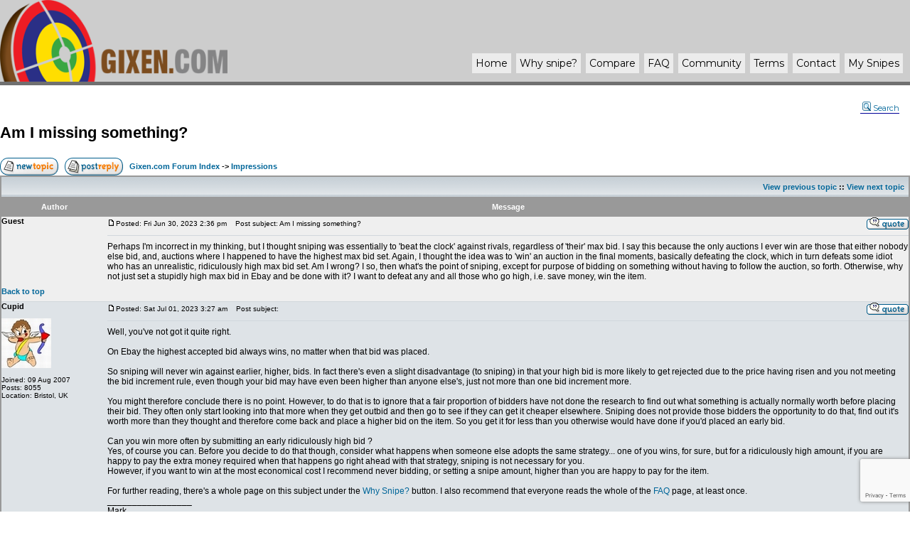

--- FILE ---
content_type: text/html; charset=UTF-8
request_url: https://www.gixen.com/forum/viewtopic.php?t=10740&view=next&sid=43e4c4b1e8055958bd03339f34813c65
body_size: 21326
content:
<script src="recaptchautil.js" async></script>

<!DOCTYPE HTML PUBLIC "-//W3C//DTD HTML 4.01 Transitional//EN">
<html dir="ltr">
<head>
<meta http-equiv="Content-Type" content="text/html; charset=iso-8859-1">
<meta http-equiv="Content-Style-Type" content="text/css">
<meta name="viewport" content="width=device-width, initial-scale=1.0">

<link rel="top" href="./index.php?sid=37763274aa784a6efa790afc8ab20137" title="Gixen.com Forum Index" />
<link rel="search" href="./search.php?sid=37763274aa784a6efa790afc8ab20137" title="Search" />
<link rel="help" href="./faq.php?sid=37763274aa784a6efa790afc8ab20137" title="FAQ" />
<link rel="author" href="./memberlist.php?sid=37763274aa784a6efa790afc8ab20137" title="Memberlist" />
<link rel="prev" href="viewtopic.php?t=10963&amp;view=previous&amp;sid=37763274aa784a6efa790afc8ab20137" title="View previous topic" />
<link rel="next" href="viewtopic.php?t=10963&amp;view=next&amp;sid=37763274aa784a6efa790afc8ab20137" title="View next topic" />
<link rel="up" href="viewforum.php?f=4&amp;sid=37763274aa784a6efa790afc8ab20137" title="Impressions" />
<link rel="chapter forum" href="viewforum.php?f=1&amp;sid=37763274aa784a6efa790afc8ab20137" title="Announcements" />
<link rel="chapter forum" href="viewforum.php?f=2&amp;sid=37763274aa784a6efa790afc8ab20137" title="Support" />
<link rel="chapter forum" href="viewforum.php?f=3&amp;sid=37763274aa784a6efa790afc8ab20137" title="Suggestions and Ideas" />
<link rel="chapter forum" href="viewforum.php?f=4&amp;sid=37763274aa784a6efa790afc8ab20137" title="Impressions" />
<link rel="chapter forum" href="viewforum.php?f=5&amp;sid=37763274aa784a6efa790afc8ab20137" title="Blog" />

<title>GIXEN Forum - View topic - Am I missing something?</title>

<link href="templates/subSilver/subSilver.css" rel="stylesheet" type="text/css" />

    <script src="/main/js/responsive-nav.js"></script>
	<link href="/main/style2021.css" rel="stylesheet" type="text/css">

<body>

<div id="all">

<div id="header">
<div id="top-header">
<div id="logo"><a href="index.php"><img src="/main/images/logo-2.png" alt="gixen"></a></div>
<div id="right-desktop">

<div id="login-desktop" class="forum-nav"><?php include_once('./desktop-login.php'); ?></div>
<div id="nav-desktop">
<ul>
              <li><a href="/main/index.php">Home</a></li>
              <li><a href="/main/whysnipe.php">Why <span class="notranslate">snipe</span>?</a></li>
              <li><a href="/main/compare.php">Compare</a></li>
              <li><a href="/main/faq.php">FAQ</a></li>
              <li><a href="/main/forum/index.php">Community</a></li>
              <li><a href="/main/terms.php">Terms</a></li>
              <li><a href="/main/contact.php">Contact</a></li>
              <li><a href="/main/home_2.php">My Snipes</a></li>
			  </ul>
</div>
</div><!-- right-desktop -->

<div id="nav">
<ul>
              <li><a href="/main/index.php">Home</a></li>
              <li><a href="/main/whysnipe.php">Why <span class="notranslate">snipe</span>?</a></li>
              <li><a href="/main/compare.php">Compare</a></li>
              <li><a href="/main/faq.php">FAQ</a></li>
              <li><a href="/main/forum/index.php">Community</a></li>
              <li><a href="/main/terms.php">Terms</a></li>
              <li><a href="/main/contact.php">Contact</a></li>
              <li><a href="/main/home_2.php">My Snipes</a></li>

</ul>

</div>

</div><!-- top-header -->

    <button id="nav-toggle">Menu</button>

    <script>
      var navigation = responsiveNav("#nav", {
        customToggle: "#nav-toggle"
      });
    </script>


</div><!-- header -->

<table width="100%" border="0" cellspacing="0" cellpadding="0" style="display:none;">
      <tr>
        <td width="218" rowspan="2" valign="bottom"><img src="/images/gixen_logo.gif" width="218" height="77" /></td>
        <td valign="bottom">
<div id="menu">
              <div class="tab_2"><a href="/index.php">Home</a></div>
              <div class="tab_2"><a href="/whysnipe.php">Why <span class="notranslate">snipe</span>?</a></div>
              <div class="tab_2"><a href="/compare.php">Compare</a></div>
	      <div class="tab_2"><a href="/faq.php">FAQ</a></div>
              <div class="tab_2"><a href="/forum/index.php">Community</a></div>
              <div class="tab_2"><a href="/terms.php">Terms</a></div>
              <div class="tab_2"><a href="/contact.php">Contact</a></div>
</div>
        </td>
        </tr>
      <tr>
        <td height="56" background="/images/bck1.gif"><form id="form1" name="form1" method="post" action="https://dev.gixen.com/home_1.php">
          <table width="95%" border="0" align="right" cellspacing="0">
            <tr>
              <td width="127"><div align="right"><span class="text10_black">Username</span></div></td>
              <td width="122"><input name="username" type="text" class="text_black" id="username" /></td>
              <td width="90" class="text10_black"><div align="right">Password </div></td>
              <td width="122"><span class="text10_black">
                <input name="password" type="password" class="text_black" id="password" />
              </span></td>
              <td width="82" class="text10_gray"><label>
                <input name="signin" type="hidden" id="signin" value="signin" size="15" class="field" />
                <input name="Submit" type="submit" class="dugme" value="Log in Now" />
              </label></td>
            </tr>
            <tr>
              <td colspan="5" bgcolor="#CDCDCD" class="text10_black"><span class="text10_black">Login is SSL protected. By clicking on &quot;Log in Now&quot; you agree to gixen.com</span> terms of usage.</td>
            </tr>
          </table>
        </form></td>
        </tr>
    </table>

<table width="100%" border="0" cellspacing="0" cellpadding="0">

  <tr>
  <!-- box forum -->
    <td valign="top">
      <table valign="top" width="100%" height="200" border="0" cellpadding="0" cellspacing="0">
        <tr>

          <td valign="top">


<script src="https://www.google.com/recaptcha/api.js?render=6LfgxNQrAAAAAFN4Sb9Z7_7ecNmQ-7-_wqPjRib7"></script>
</head>
<!-- <body bgcolor="#E5E5E5" text="#000000" link="#006699" vlink="#5493B4"> -->

<a name="top"></a>

<p style="text-align: right;">
<br>
<span class="mainmenu">&nbsp; &nbsp;<a href="search.php?sid=37763274aa784a6efa790afc8ab20137" class="mainmenu"><img src="templates/subSilver/images/icon_mini_search.gif" width="12" height="13" border="0" alt="Search" hspace="3" />Search</a>&nbsp; &nbsp; &nbsp;
<!-- &nbsp;<a href="profile.php?mode=register&amp;sid=37763274aa784a6efa790afc8ab20137" class="mainmenu"><img src="templates/subSilver/images/icon_mini_register.gif" width="12" height="13" border="0" alt="Register" hspace="3" />Register</a>&nbsp; -->
<!-- &nbsp;<a href="login.php?sid=37763274aa784a6efa790afc8ab20137" class="mainmenu"><img src="templates/subSilver/images/icon_mini_login.gif" width="12" height="13"  border="0" alt="Log in" hspace="3" />Log in</a>&nbsp; -->
</span>
</p>




<table width="100%" cellspacing="2" cellpadding="2" border="0">
  <tr>
	<td align="left" valign="bottom" colspan="2"><a class="maintitle" href="viewtopic.php?t=10963&amp;start=0&amp;postdays=0&amp;postorder=asc&amp;highlight=&amp;sid=37763274aa784a6efa790afc8ab20137">Am I missing something?</a><br />
	  <span class="gensmall"><b></b><br />
	  &nbsp; </span></td>
  </tr>
</table>

<table width="100%" cellspacing="2" cellpadding="2" border="0">
  <tr>
	<td align="left" valign="bottom" nowrap="nowrap"><span class="nav"><a href="posting.php?mode=newtopic&amp;f=4&amp;sid=37763274aa784a6efa790afc8ab20137"><img src="templates/subSilver/images/lang_english/post.gif" border="0" alt="Post new topic" align="middle" /></a>&nbsp;&nbsp;&nbsp;<a href="posting.php?mode=reply&amp;t=10963&amp;sid=37763274aa784a6efa790afc8ab20137"><img src="templates/subSilver/images/lang_english/reply.gif" border="0" alt="Reply to topic" align="middle" /></a></span></td>
	<td align="left" valign="middle" width="100%"><span class="nav">&nbsp;&nbsp;&nbsp;<a href="index.php?sid=37763274aa784a6efa790afc8ab20137" class="nav">Gixen.com Forum Index</a>
	  -> <a href="viewforum.php?f=4&amp;sid=37763274aa784a6efa790afc8ab20137" class="nav">Impressions</a></span></td>
  </tr>
</table>

<table class="forumline" width="100%" cellspacing="1" cellpadding="3" border="0">
	<tr align="right">
		<td class="catHead" colspan="2" height="28"><span class="nav"><a href="viewtopic.php?t=10963&amp;view=previous&amp;sid=37763274aa784a6efa790afc8ab20137" class="nav">View previous topic</a> :: <a href="viewtopic.php?t=10963&amp;view=next&amp;sid=37763274aa784a6efa790afc8ab20137" class="nav">View next topic</a> &nbsp;</span></td>
	</tr>
	
	<tr>
		<th class="thLeft" width="150" height="26" nowrap="nowrap">Author</th>
		<th class="thRight" nowrap="nowrap">Message</th>
	</tr>
	<tr>
		<td width="150" align="left" valign="top" class="row1"><span class="name"><a name="41156"></a><b>Guest</b></span><br /><span class="postdetails"><br /><br /><br /><br /><br /></span><br /></td>
		<td class="row1" width="100%" height="28" valign="top"><table width="100%" border="0" cellspacing="0" cellpadding="0">
			<tr>
				<td width="100%"><a href="viewtopic.php?p=41156&amp;sid=37763274aa784a6efa790afc8ab20137#41156"><img src="templates/subSilver/images/icon_minipost.gif" width="12" height="9" alt="Post" title="Post" border="0" /></a><span class="postdetails">Posted: Fri Jun 30, 2023 2:36 pm<span class="gen">&nbsp;</span>&nbsp; &nbsp;Post subject: Am I missing something?</span></td>
				<td valign="top" nowrap="nowrap"><a href="posting.php?mode=quote&amp;p=41156&amp;sid=37763274aa784a6efa790afc8ab20137"><img src="templates/subSilver/images/lang_english/icon_quote.gif" alt="Reply with quote" title="Reply with quote" border="0" /></a>   </td>
			</tr>
			<tr>
				<td colspan="2"><hr /></td>
			</tr>
			<tr>
				<td colspan="2"><span class="postbody">Perhaps I'm incorrect in my thinking, but I thought sniping was essentially to 'beat the clock' against rivals, regardless of 'their' max bid. I say this because the only auctions I ever win are those that either nobody else bid, and, auctions where I happened to have the highest max bid set.  Again, I thought the idea was to 'win' an auction in the final moments, basically defeating the clock, which in turn defeats some idiot who has an unrealistic, ridiculously high max bid set. Am I wrong? I so, then what's the point of sniping, except for purpose of bidding on something without having to follow the auction, so forth. Otherwise, why not just set a stupidly high max bid in Ebay and be done with it? I want to defeat any and all those who go high, i.e. save money, win the item.</span><span class="gensmall"></span></td>
			</tr>
		</table></td>
	</tr>
	<tr>
		<td class="row1" width="150" align="left" valign="middle"><span class="nav"><a href="#top" class="nav">Back to top</a></span></td>
		<td class="row1" width="100%" height="28" valign="bottom" nowrap="nowrap"><table cellspacing="0" cellpadding="0" border="0" height="18" width="18">
			<tr>
				<td valign="middle" nowrap="nowrap">      <script language="JavaScript" type="text/javascript"><!--

	if ( navigator.userAgent.toLowerCase().indexOf('mozilla') != -1 && navigator.userAgent.indexOf('5.') == -1 && navigator.userAgent.indexOf('6.') == -1 )
		document.write(' ');
	else
		document.write('</td><td>&nbsp;</td><td valign="top" nowrap="nowrap"><div style="position:relative"><div style="position:absolute"></div><div style="position:absolute;left:3px;top:-1px"></div></div>');

				//--></script><noscript></noscript></td>
			</tr>
		</table></td>
	</tr>
	<tr>
		<td class="spaceRow" colspan="2" height="1"><img src="templates/subSilver/images/spacer.gif" alt="" width="1" height="1" /></td>
	</tr>


	<tr>
		<td width="150" align="left" valign="top" class="row2"><span class="name"><a name="41157"></a><b>Cupid</b></span><br /><span class="postdetails"><br /><img src="images/avatars/194958411646bb2dfa87ad8.jpg" alt="" border="0" /><br /><br />Joined: 09 Aug 2007<br />Posts: 8055<br />Location: Bristol, UK</span><br /></td>
		<td class="row2" width="100%" height="28" valign="top"><table width="100%" border="0" cellspacing="0" cellpadding="0">
			<tr>
				<td width="100%"><a href="viewtopic.php?p=41157&amp;sid=37763274aa784a6efa790afc8ab20137#41157"><img src="templates/subSilver/images/icon_minipost.gif" width="12" height="9" alt="Post" title="Post" border="0" /></a><span class="postdetails">Posted: Sat Jul 01, 2023 3:27 am<span class="gen">&nbsp;</span>&nbsp; &nbsp;Post subject: </span></td>
				<td valign="top" nowrap="nowrap"><a href="posting.php?mode=quote&amp;p=41157&amp;sid=37763274aa784a6efa790afc8ab20137"><img src="templates/subSilver/images/lang_english/icon_quote.gif" alt="Reply with quote" title="Reply with quote" border="0" /></a>   </td>
			</tr>
			<tr>
				<td colspan="2"><hr /></td>
			</tr>
			<tr>
				<td colspan="2"><span class="postbody">Well, you've not got it quite right.
<br />

<br />
On Ebay the highest accepted bid always wins, no matter when that bid was placed.
<br />

<br />
So sniping will never win against earlier, higher, bids. In fact there's even a slight disadvantage (to sniping) in that your high bid is more likely to get rejected due to the price having risen and you not meeting the bid increment rule, even though your bid may have even been higher than anyone else's, just not more than one bid increment more.
<br />

<br />
You might therefore conclude there is no point.  However, to do that is to ignore that a fair proportion of bidders have not done the research to find out what something is actually normally worth before placing their bid. They often only start looking into that more when they get outbid and then go to see if they can get it cheaper elsewhere. Sniping does not provide those bidders the opportunity to do that, find out it's worth more than they thought and therefore come back and place a higher bid on the item. So you get it for less than you otherwise would have done if you'd placed an early bid.
<br />

<br />
Can you win more often by submitting an early ridiculously high bid ? 
<br />
Yes, of course you can. Before you decide to do that though, consider what happens when someone else adopts the same strategy... one of you wins, for sure, but for a ridiculously high amount, if you are happy to pay the extra money required when that happens go right ahead with that strategy, sniping is not necessary for you. 
<br />
However, if you want to win at the most economical cost I recommend never bidding, or setting a snipe amount, higher than you are happy to pay for the item.
<br />

<br />
For further reading, there's a whole page on this subject under the <a href="https://www.gixen.com/main/whysnipe.php" target="_blank" class="postlink">Why Snipe?</a> button. I also recommend that everyone reads the whole of the <a href="https://www.gixen.com/main/faq.php" target="_blank" class="postlink">FAQ</a> page, at least once.<br />_________________<br />Mark</span><span class="gensmall"></span></td>
			</tr>
		</table></td>
	</tr>
	<tr>
		<td class="row2" width="150" align="left" valign="middle"><span class="nav"><a href="#top" class="nav">Back to top</a></span></td>
		<td class="row2" width="100%" height="28" valign="bottom" nowrap="nowrap"><table cellspacing="0" cellpadding="0" border="0" height="18" width="18">
			<tr>
				<td valign="middle" nowrap="nowrap"><a rel="nofollow" href="profile.php?mode=viewprofile&amp;u=10&amp;sid=37763274aa784a6efa790afc8ab20137"><img src="templates/subSilver/images/lang_english/icon_profile.gif" alt="View user's profile" title="View user's profile" border="0" /></a> <a rel="nofollow" href="privmsg.php?mode=post&amp;u=10&amp;sid=37763274aa784a6efa790afc8ab20137"><img src="templates/subSilver/images/lang_english/icon_pm.gif" alt="Send private message" title="Send private message" border="0" /></a>     <script language="JavaScript" type="text/javascript"><!--

	if ( navigator.userAgent.toLowerCase().indexOf('mozilla') != -1 && navigator.userAgent.indexOf('5.') == -1 && navigator.userAgent.indexOf('6.') == -1 )
		document.write(' ');
	else
		document.write('</td><td>&nbsp;</td><td valign="top" nowrap="nowrap"><div style="position:relative"><div style="position:absolute"></div><div style="position:absolute;left:3px;top:-1px"></div></div>');

				//--></script><noscript></noscript></td>
			</tr>
		</table></td>
	</tr>
	<tr>
		<td class="spaceRow" colspan="2" height="1"><img src="templates/subSilver/images/spacer.gif" alt="" width="1" height="1" /></td>
	</tr>


	<tr align="center">
		<td class="catBottom" colspan="2" height="28"><table cellspacing="0" cellpadding="0" border="0">
			<tr><form method="post" action="viewtopic.php?t=10963&amp;start=0&amp;sid=37763274aa784a6efa790afc8ab20137">
				<td align="center"><span class="gensmall">Display posts from previous: <select name="postdays"><option value="0" selected="selected">All Posts</option><option value="1">1 Day</option><option value="7">7 Days</option><option value="14">2 Weeks</option><option value="30">1 Month</option><option value="90">3 Months</option><option value="180">6 Months</option><option value="364">1 Year</option></select>&nbsp;<select name="postorder"><option value="asc" selected="selected">Oldest First</option><option value="desc">Newest First</option></select>&nbsp;<input type="submit" value="Go" class="liteoption" name="submit" /></span></td>
			</form></tr>
		</table></td>
	</tr>
</table>

<table width="100%" cellspacing="2" cellpadding="2" border="0" align="center">
  <tr>
	<td align="left" valign="middle" nowrap="nowrap"><span class="nav"><a href="posting.php?mode=newtopic&amp;f=4&amp;sid=37763274aa784a6efa790afc8ab20137"><img src="templates/subSilver/images/lang_english/post.gif" border="0" alt="Post new topic" align="middle" /></a>&nbsp;&nbsp;&nbsp;<a href="posting.php?mode=reply&amp;t=10963&amp;sid=37763274aa784a6efa790afc8ab20137"><img src="templates/subSilver/images/lang_english/reply.gif" border="0" alt="Reply to topic" align="middle" /></a></span></td>
	<td align="left" valign="middle" width="100%"><span class="nav">&nbsp;&nbsp;&nbsp;<a href="index.php?sid=37763274aa784a6efa790afc8ab20137" class="nav">Gixen.com Forum Index</a>
	  -> <a href="viewforum.php?f=4&amp;sid=37763274aa784a6efa790afc8ab20137" class="nav">Impressions</a></span></td>
	<td align="right" valign="top" nowrap="nowrap"><span class="gensmall">All times are GMT - 8 Hours</span><br /><span class="nav"></span>
	  </td>
  </tr>
  <tr>
	<td align="left" colspan="3"><span class="nav">Page <b>1</b> of <b>1</b></span></td>
  </tr>
</table>

<table width="100%" cellspacing="2" border="0" align="center">
  <tr>
	<td width="40%" valign="top" nowrap="nowrap" align="left"><span class="gensmall"></span><br />
	  &nbsp;<br />
	  </td>
	<td align="right" valign="top" nowrap="nowrap">
<form method="get" name="jumpbox" action="viewforum.php?sid=37763274aa784a6efa790afc8ab20137" onSubmit="if(document.jumpbox.f.value == -1){return false;}"><table cellspacing="0" cellpadding="0" border="0">
	<tr>
		<td nowrap="nowrap"><span class="gensmall">Jump to:&nbsp;<select name="f" onchange="if(this.options[this.selectedIndex].value != -1){ forms['jumpbox'].submit() }"><option value="-1">Select a forum</option><option value="-1">&nbsp;</option><option value="-1">Gixen</option><option value="-1">----------------</option><option value="1">Announcements</option><option value="2">Support</option><option value="3">Suggestions and Ideas</option><option value="4"selected="selected">Impressions</option><option value="5">Blog</option></select><input type="hidden" name="sid" value="37763274aa784a6efa790afc8ab20137" />&nbsp;<input type="submit" value="Go" class="liteoption" /></span></td>
	</tr>
</table></form>

<span class="gensmall">You <b>can</b> post new topics in this forum<br />You <b>can</b> reply to topics in this forum<br />You <b>cannot</b> edit your posts in this forum<br />You <b>cannot</b> delete your posts in this forum<br />You <b>cannot</b> vote in polls in this forum<br /></span></td>
  </tr>
</table>

<!--
	We request you retain the full copyright notice below including the link to www.phpbb.com.
	This not only gives respect to the large amount of time given freely by the developers
	but also helps build interest, traffic and use of phpBB 2.0. If you cannot (for good
	reason) retain the full copyright we request you at least leave in place the
	Powered by phpBB line, with phpBB linked to www.phpbb.com. If you refuse
	to include even this then support on our forums may be affected.

	The phpBB Group : 2002
// -->

		</td>
	</tr>


      <tr>
      <td align="center">
<br>
      </td>
      </tr>
      <tr>
        <td bgcolor="#999999" height="18px" align="center">

              <span class="text10_white">

                 &copy; 2006 - 2023 Gixen.com. Forum powered by phpBB &copy; 2001, 2005 phpBB Group.
              </span>
         </td>
      </tr>
</table>

</div> <!-- all -->

<script src="https://ssl.google-analytics.com/urchin.js" type="text/javascript">
</script>
<script type="text/javascript">
_uacct = "UA-794349-4";
urchinTracker();
</script>

</body>
</html>



--- FILE ---
content_type: text/html; charset=utf-8
request_url: https://www.google.com/recaptcha/api2/anchor?ar=1&k=6LfgxNQrAAAAAFN4Sb9Z7_7ecNmQ-7-_wqPjRib7&co=aHR0cHM6Ly93d3cuZ2l4ZW4uY29tOjQ0Mw..&hl=en&v=TkacYOdEJbdB_JjX802TMer9&size=invisible&anchor-ms=20000&execute-ms=15000&cb=tv66q0nlwu1s
body_size: 45725
content:
<!DOCTYPE HTML><html dir="ltr" lang="en"><head><meta http-equiv="Content-Type" content="text/html; charset=UTF-8">
<meta http-equiv="X-UA-Compatible" content="IE=edge">
<title>reCAPTCHA</title>
<style type="text/css">
/* cyrillic-ext */
@font-face {
  font-family: 'Roboto';
  font-style: normal;
  font-weight: 400;
  src: url(//fonts.gstatic.com/s/roboto/v18/KFOmCnqEu92Fr1Mu72xKKTU1Kvnz.woff2) format('woff2');
  unicode-range: U+0460-052F, U+1C80-1C8A, U+20B4, U+2DE0-2DFF, U+A640-A69F, U+FE2E-FE2F;
}
/* cyrillic */
@font-face {
  font-family: 'Roboto';
  font-style: normal;
  font-weight: 400;
  src: url(//fonts.gstatic.com/s/roboto/v18/KFOmCnqEu92Fr1Mu5mxKKTU1Kvnz.woff2) format('woff2');
  unicode-range: U+0301, U+0400-045F, U+0490-0491, U+04B0-04B1, U+2116;
}
/* greek-ext */
@font-face {
  font-family: 'Roboto';
  font-style: normal;
  font-weight: 400;
  src: url(//fonts.gstatic.com/s/roboto/v18/KFOmCnqEu92Fr1Mu7mxKKTU1Kvnz.woff2) format('woff2');
  unicode-range: U+1F00-1FFF;
}
/* greek */
@font-face {
  font-family: 'Roboto';
  font-style: normal;
  font-weight: 400;
  src: url(//fonts.gstatic.com/s/roboto/v18/KFOmCnqEu92Fr1Mu4WxKKTU1Kvnz.woff2) format('woff2');
  unicode-range: U+0370-0377, U+037A-037F, U+0384-038A, U+038C, U+038E-03A1, U+03A3-03FF;
}
/* vietnamese */
@font-face {
  font-family: 'Roboto';
  font-style: normal;
  font-weight: 400;
  src: url(//fonts.gstatic.com/s/roboto/v18/KFOmCnqEu92Fr1Mu7WxKKTU1Kvnz.woff2) format('woff2');
  unicode-range: U+0102-0103, U+0110-0111, U+0128-0129, U+0168-0169, U+01A0-01A1, U+01AF-01B0, U+0300-0301, U+0303-0304, U+0308-0309, U+0323, U+0329, U+1EA0-1EF9, U+20AB;
}
/* latin-ext */
@font-face {
  font-family: 'Roboto';
  font-style: normal;
  font-weight: 400;
  src: url(//fonts.gstatic.com/s/roboto/v18/KFOmCnqEu92Fr1Mu7GxKKTU1Kvnz.woff2) format('woff2');
  unicode-range: U+0100-02BA, U+02BD-02C5, U+02C7-02CC, U+02CE-02D7, U+02DD-02FF, U+0304, U+0308, U+0329, U+1D00-1DBF, U+1E00-1E9F, U+1EF2-1EFF, U+2020, U+20A0-20AB, U+20AD-20C0, U+2113, U+2C60-2C7F, U+A720-A7FF;
}
/* latin */
@font-face {
  font-family: 'Roboto';
  font-style: normal;
  font-weight: 400;
  src: url(//fonts.gstatic.com/s/roboto/v18/KFOmCnqEu92Fr1Mu4mxKKTU1Kg.woff2) format('woff2');
  unicode-range: U+0000-00FF, U+0131, U+0152-0153, U+02BB-02BC, U+02C6, U+02DA, U+02DC, U+0304, U+0308, U+0329, U+2000-206F, U+20AC, U+2122, U+2191, U+2193, U+2212, U+2215, U+FEFF, U+FFFD;
}
/* cyrillic-ext */
@font-face {
  font-family: 'Roboto';
  font-style: normal;
  font-weight: 500;
  src: url(//fonts.gstatic.com/s/roboto/v18/KFOlCnqEu92Fr1MmEU9fCRc4AMP6lbBP.woff2) format('woff2');
  unicode-range: U+0460-052F, U+1C80-1C8A, U+20B4, U+2DE0-2DFF, U+A640-A69F, U+FE2E-FE2F;
}
/* cyrillic */
@font-face {
  font-family: 'Roboto';
  font-style: normal;
  font-weight: 500;
  src: url(//fonts.gstatic.com/s/roboto/v18/KFOlCnqEu92Fr1MmEU9fABc4AMP6lbBP.woff2) format('woff2');
  unicode-range: U+0301, U+0400-045F, U+0490-0491, U+04B0-04B1, U+2116;
}
/* greek-ext */
@font-face {
  font-family: 'Roboto';
  font-style: normal;
  font-weight: 500;
  src: url(//fonts.gstatic.com/s/roboto/v18/KFOlCnqEu92Fr1MmEU9fCBc4AMP6lbBP.woff2) format('woff2');
  unicode-range: U+1F00-1FFF;
}
/* greek */
@font-face {
  font-family: 'Roboto';
  font-style: normal;
  font-weight: 500;
  src: url(//fonts.gstatic.com/s/roboto/v18/KFOlCnqEu92Fr1MmEU9fBxc4AMP6lbBP.woff2) format('woff2');
  unicode-range: U+0370-0377, U+037A-037F, U+0384-038A, U+038C, U+038E-03A1, U+03A3-03FF;
}
/* vietnamese */
@font-face {
  font-family: 'Roboto';
  font-style: normal;
  font-weight: 500;
  src: url(//fonts.gstatic.com/s/roboto/v18/KFOlCnqEu92Fr1MmEU9fCxc4AMP6lbBP.woff2) format('woff2');
  unicode-range: U+0102-0103, U+0110-0111, U+0128-0129, U+0168-0169, U+01A0-01A1, U+01AF-01B0, U+0300-0301, U+0303-0304, U+0308-0309, U+0323, U+0329, U+1EA0-1EF9, U+20AB;
}
/* latin-ext */
@font-face {
  font-family: 'Roboto';
  font-style: normal;
  font-weight: 500;
  src: url(//fonts.gstatic.com/s/roboto/v18/KFOlCnqEu92Fr1MmEU9fChc4AMP6lbBP.woff2) format('woff2');
  unicode-range: U+0100-02BA, U+02BD-02C5, U+02C7-02CC, U+02CE-02D7, U+02DD-02FF, U+0304, U+0308, U+0329, U+1D00-1DBF, U+1E00-1E9F, U+1EF2-1EFF, U+2020, U+20A0-20AB, U+20AD-20C0, U+2113, U+2C60-2C7F, U+A720-A7FF;
}
/* latin */
@font-face {
  font-family: 'Roboto';
  font-style: normal;
  font-weight: 500;
  src: url(//fonts.gstatic.com/s/roboto/v18/KFOlCnqEu92Fr1MmEU9fBBc4AMP6lQ.woff2) format('woff2');
  unicode-range: U+0000-00FF, U+0131, U+0152-0153, U+02BB-02BC, U+02C6, U+02DA, U+02DC, U+0304, U+0308, U+0329, U+2000-206F, U+20AC, U+2122, U+2191, U+2193, U+2212, U+2215, U+FEFF, U+FFFD;
}
/* cyrillic-ext */
@font-face {
  font-family: 'Roboto';
  font-style: normal;
  font-weight: 900;
  src: url(//fonts.gstatic.com/s/roboto/v18/KFOlCnqEu92Fr1MmYUtfCRc4AMP6lbBP.woff2) format('woff2');
  unicode-range: U+0460-052F, U+1C80-1C8A, U+20B4, U+2DE0-2DFF, U+A640-A69F, U+FE2E-FE2F;
}
/* cyrillic */
@font-face {
  font-family: 'Roboto';
  font-style: normal;
  font-weight: 900;
  src: url(//fonts.gstatic.com/s/roboto/v18/KFOlCnqEu92Fr1MmYUtfABc4AMP6lbBP.woff2) format('woff2');
  unicode-range: U+0301, U+0400-045F, U+0490-0491, U+04B0-04B1, U+2116;
}
/* greek-ext */
@font-face {
  font-family: 'Roboto';
  font-style: normal;
  font-weight: 900;
  src: url(//fonts.gstatic.com/s/roboto/v18/KFOlCnqEu92Fr1MmYUtfCBc4AMP6lbBP.woff2) format('woff2');
  unicode-range: U+1F00-1FFF;
}
/* greek */
@font-face {
  font-family: 'Roboto';
  font-style: normal;
  font-weight: 900;
  src: url(//fonts.gstatic.com/s/roboto/v18/KFOlCnqEu92Fr1MmYUtfBxc4AMP6lbBP.woff2) format('woff2');
  unicode-range: U+0370-0377, U+037A-037F, U+0384-038A, U+038C, U+038E-03A1, U+03A3-03FF;
}
/* vietnamese */
@font-face {
  font-family: 'Roboto';
  font-style: normal;
  font-weight: 900;
  src: url(//fonts.gstatic.com/s/roboto/v18/KFOlCnqEu92Fr1MmYUtfCxc4AMP6lbBP.woff2) format('woff2');
  unicode-range: U+0102-0103, U+0110-0111, U+0128-0129, U+0168-0169, U+01A0-01A1, U+01AF-01B0, U+0300-0301, U+0303-0304, U+0308-0309, U+0323, U+0329, U+1EA0-1EF9, U+20AB;
}
/* latin-ext */
@font-face {
  font-family: 'Roboto';
  font-style: normal;
  font-weight: 900;
  src: url(//fonts.gstatic.com/s/roboto/v18/KFOlCnqEu92Fr1MmYUtfChc4AMP6lbBP.woff2) format('woff2');
  unicode-range: U+0100-02BA, U+02BD-02C5, U+02C7-02CC, U+02CE-02D7, U+02DD-02FF, U+0304, U+0308, U+0329, U+1D00-1DBF, U+1E00-1E9F, U+1EF2-1EFF, U+2020, U+20A0-20AB, U+20AD-20C0, U+2113, U+2C60-2C7F, U+A720-A7FF;
}
/* latin */
@font-face {
  font-family: 'Roboto';
  font-style: normal;
  font-weight: 900;
  src: url(//fonts.gstatic.com/s/roboto/v18/KFOlCnqEu92Fr1MmYUtfBBc4AMP6lQ.woff2) format('woff2');
  unicode-range: U+0000-00FF, U+0131, U+0152-0153, U+02BB-02BC, U+02C6, U+02DA, U+02DC, U+0304, U+0308, U+0329, U+2000-206F, U+20AC, U+2122, U+2191, U+2193, U+2212, U+2215, U+FEFF, U+FFFD;
}

</style>
<link rel="stylesheet" type="text/css" href="https://www.gstatic.com/recaptcha/releases/TkacYOdEJbdB_JjX802TMer9/styles__ltr.css">
<script nonce="miyTcD4uVGjUzuXll3BPNg" type="text/javascript">window['__recaptcha_api'] = 'https://www.google.com/recaptcha/api2/';</script>
<script type="text/javascript" src="https://www.gstatic.com/recaptcha/releases/TkacYOdEJbdB_JjX802TMer9/recaptcha__en.js" nonce="miyTcD4uVGjUzuXll3BPNg">
      
    </script></head>
<body><div id="rc-anchor-alert" class="rc-anchor-alert"></div>
<input type="hidden" id="recaptcha-token" value="[base64]">
<script type="text/javascript" nonce="miyTcD4uVGjUzuXll3BPNg">
      recaptcha.anchor.Main.init("[\x22ainput\x22,[\x22bgdata\x22,\x22\x22,\[base64]/[base64]/[base64]/[base64]/[base64]/[base64]/[base64]/[base64]/[base64]/[base64]/[base64]/[base64]/[base64]/[base64]\\u003d\x22,\[base64]\\u003d\x22,\x22I2BeHsOKMFHCkMKAwqTCvcO0bsKFwo7DhVzDpMKWwqPDoElmw4rCtcKlIsOeFcOIRHRVPMK3YzFbNijCg0Ftw6BQMRlwLsOsw5/Dj0jDtUTDmMOoPMOWaMOKwqnCpMK9wo3CtDcAw4Nuw60la0MMwrbDq8K1J0YAbsONwopoZcK3woPClT7DhsKmN8KnaMKyWMKFScKVw5dJwqJdw4IBw74Kwr4vaTHDiCPCk35Iw4Q9w54kCD/CmsKhwqbCvsOyNUDDuQvDrMKBwqjCuiRhw6rDicKEJcKNSMOvwpjDtWNpwonCuAfDusOcwoTCncKBGsKiMgsrw4DClFtswpgZwoliK2JMYmPDgMORwpBRRw5/w7/CqCjDlCDDgScoLkV7IxABwq1qw5fCusOvwqnCj8K7b8OBw4cVwpQ7wqERwojDnMOZwpzDgsK/LsKZKx8lX0huT8OUw6Vrw6Miwrw0wqDCgxggfFJwQ8KbD8KWbkzCjMO/bn50wrHCr8OXwqLClEXDhWfCpMOVwovCtMKjw50vwp3DmsOQw4rCvjpCKMKewqXDs8K/w5IaXMOpw5PCp8OOwpAtPsOZAizCo3siwqzChcOfPEvDrjNGw6xUQDpMTFzClMOUeC0Tw4dXwqc4YDJpekU8w7zDsMKMwpxLwpYpIFEfccKvCAh8CMKHwoPCgcKUbMOoccOOw77CpMKlGcO/AsKuw6o/wqowwrnChsK3w6obwrp6w5DDosKnM8KPZ8KPRzjDs8KTw7AhAnHCssOAPEnDvzbDlEbCuXwxSy/CpznDk3ddAkhpR8OxasObw4JPKXXCqwpCF8KyVgJEwqsmw7jDqsKoCMK+wqzCosKLw71iw6h8O8KCJ1rDmcOcQcOKw4rDnxnCgcOBwqMyNcOxCjrCt8OvPmhbKcOyw6rCizjDncOUJFA8wpfDmkLCq8OYwoHDtcOrcTPDs8KzwrDCgV/CpFIlw6TDr8KnwqkGw40awoLCoMK9wrbDiEnDhMKdwrzDgWx1wpNnw6Elw6HDpMKfTsKlw4E0LMOaUcKqXDfCgsKMwqQFw7nClTPCuDQiVijCugUFwq3Djg01WSnCgSDCtcOdWMKfwpkEfBLDu8KTKmYvw67Cv8O6w73CqsKkcMONwrVcOHvCjcONYEUGw6rCin/Ci8Kjw7zDqHLDl2HCv8KVVENIJcKJw6I8GFTDrcKGwqA/FEHCoMKsZsKDEB48LsKbbDIaFMK9ZcKKOU4SXMKAw7zDvMK4FMK4ZSwVw6bDkwIhw4TChxbDjcKAw5AJD0PCrsKNUcKfGsOqUMKPCxJ1w404w6/[base64]/CrcOhIVoFw6MSQC16VMKIwr3CuBpWGsO+w53CnsK/wqPDlCXChcO/w6/DlsOgV8OrwobDr8KZAsK2woPDmcOLw7Yka8OEwp41wpnCqxxIwowyw7MIw5ExYzPCnxZ5w5QgSMOvZsO9TcKJwrlGTcKpUMKHw6/[base64]/w6ZNwr7DpBtzIFwUIBBAw7o9wq3CphnCiAjDmVJnw71ECnMsGTnDlcOoFMKvw70ELQVJIz/DgsKnX2NJXUMCScOQccKEcHFKSSHDtcOgCMKfb0k/fVcKeHAKw6zDjjJxUsKIwq/[base64]/DlmEiw5HDr2RMQcOowoRqPh/Dr1hFw77DuMOFwrMBwph3woLDlsOWwptgCGDCnRpNwrBkw7LCu8O9TsKbw57DicKeBxpZw5IGMcKEODjDlkZVTX/Cm8KrcEPDmcKCw5DDpRllwpTCuMOvwrY8w4vCssOqw7XCncKrD8KeWWFHTMOBwoQFaWPClsObwrvCiWXDt8OSw6PCisKHZF96XTzCnTjChsK/[base64]/Dg8O9wpnCpl95KMOXK8KIw6/DtRbDk8O8wrPCjsK2acO8wpbCqMO1wrTCrSAJHMO3TMOmH1sTTMO5HQnDkzLDq8OafMKKZMK0wrHCicO9AyrCi8K3wq/ClTxfw7TCvVVvasO1aRtrwrTDmyDDucKDw5vCqsOdw6snC8OfwpbCi8KTP8OAwowTwoPDh8K0woHCq8KnFigCwr1sLk3DoUfCkEfCjCXCqU/Dk8OFZCwYwqXCjmrDngF3aRDDjMODSsOfw7zCqcOiEcKKw4PDvcOpw751XnU9YkQ6ZzsQw6DCjsOcwq/Drzc3YCZEwr3CmD43WMOsdxlHYMO/D2sdbivCr8O/[base64]/[base64]/Ds8K7NQPDhcOREsO5wpDDl13CkcOMwoLDkm/[base64]/CmcKxUxLDq2nDgTvDhQpnwqRhw6kxG8ORwp7DlWgpLnxlwp4xFCEcwojCrHo0w6gFw50qwrB0O8KdaHohw4jDjGHCqMKJwoTCu8Ohw5BqG3LDtUE/w4/DpsOswpElw5lcwozDpk3Dv2fCu8OZYMKnwqgzYEZ1e8OCZsKcdzhmcGB9esOPFsK9Y8OTw514Cw9owpvCj8OATMOKMcOtwpDCl8KXw53Dj0LClWpcUcO6W8O8G8OdBcKEJcK/woVlwoxTwqzCgcOiaysRW8Kdw5nClkjDiWNnN8KvFBMpKGvCnFFdQhjDpyTDs8KUw7TDl11+w5XDu0MDWmlTfMOJwqgtw6Rxw7pbBW3Cn1spwosaZlrClRnDiATCtcK/w5vCnHJTAMOmwoXDp8OaHng/SVpjwq0MYcOjwobDmQBMwrZ0HBwMw5YPw4vCjzRfP2hFwotGLcKuWcKAwoDDpsOKw6Byw4/DgAjDvsOxwo5eB8KdwqhSw4lkPHYIw7hVd8KpN0PDksO7MMKJesKULMKHIcOsdE3Cu8OqCsKPw5wgPhQKwqPCmFzCpRrDgMOORyTDtGU2wrpbN8KEw440w71lQsKmLMKhJScFcydTw5k6w6jDvTLDogQ1w4vClsKSbSt8cMOAwqDCqXUZw5ATYsOCworCqMKJw5LCmX/[base64]/Dog3DhcOBE8O4w6sZw5gtw6lZwpUbZ0nDkFQrw68vY8O6w61lMMKeUsOHPBNfw4HDqCDCtn/CrVDDn03Co0zDpgNyQnvDnU3Dpk0YVcOywpVQwoNJw5xiwpJKw70+f8OSFxTDqmJHGsKnw70gVxpkwo8EOsKowpA2wpHDqsOnw7h1J8O4wok4OcK7wpzDr8KEw5DCiDo1wrLCrhAaIMKaNsKNecKlw61gwrYkw4tRYUXCu8O6Jl/CqcO1An1FwpvDpxIZYgHDnMOZw4ECwrAwAgl/bsO8wrbDlkPDk8OMbsOSZcKZBcKmW3HCocOdw7rDjy9lw4LDn8KGwqbDnjxAw6/CssKiwrhrw4dlw6fDtR0aPEDCkMOIRMO3w41dw4XDoCjCrFdDw6NSw4XDuCXDm3dBA8K6QC3Dg8KAXBDDowxhfcKVwp/CksKJGcO1Z0lOw78OJMK4w77DhsKewrzCq8OyABYYw6nCsXZxVsKIw47CllpsDhLCm8KJw4QVwpDDnGBwF8KuwqPCqSfDj3BAwoTDuMOEw5DCpsObw5Rhf8OKQV4USsOaRVQVKzFgwo/DiTZ6w6pnw51Sw5LDpyxTwr3Cjhw2w55Tw5lkVATDgsKrwpNMw4NKGBNawrNsw4/[base64]/CR/DncOHwovDr8O6RifCoXPCtlUTw7vDh8KTIMOWQ8Kkw4BCw4rDgcOtwqRUw7zCoMKawr7CtWXDuEN6f8Ouwp8yF2zCksKzwpDCh8O2wobDnlDCo8Oxw6DCvS7Dm8K2wrLCv8KHw48tETsSdsONwqQGw49iccOgXWsPWMKpNk3DncKvCsKAw4vCmDzCuRp/[base64]/DkcOfLk/[base64]/w4kCYTVUw6/DncOow64PMG1Lw7PDliTDosO/bsOZw7zCl3cOwoF7w78fwr3Cj8K9w7V/SFHDiinDnirCs8K1ecKewq87w6XDqMO1JRrCrnrDnDfCk0XCpcOVUcO6MMKdWUnCpsKBw6TChsOKbsKCwqbDi8O/QsOLQMKYJ8OWw6dWScOAB8OUw4XCucKgwpcywoZuwqcFw70ew7XDicKCworClMKZW2cAZABGVFQpwpwaw5nCqcOmw6nCtRzCpsO3QWojwpRrcUELw4h4cGTDgG/Clxk6wr9qw5Utw4FRw6A/wqLDnSt6asK3w4zDiyN9woHDl3DDq8K/VMKWw7vDhsKbwoDDqsOlw4LCpQ3DkExTw4jCtXUqDcO5w4kKwrLCgzHDpcKsecOfw7bDjsOkH8Oywq1+NWHDt8OUNVACBXNNKWZIOmHDlMOke3sAw6JawrgIPx1GwrvDvcOYa2JdRMK2Kl1oUCkaXcOiTsOWCMOUB8K6wqYcw4lOwrAKw7s8w6hXXxwqPmJ2wqMkUR/DtMKKw7RCwoXDoVbDmyPDg8Oow4PCgDrCtMOofcK6w54owqHClF8DCk8ZH8KkOC4wCsOWJMOjeyrCqTjDrcKJIDBiwoZNw7Nywp7Do8OkVXY7YMKQwq/CvRXDuWPCscKqwp3Co2Z+egkEwrdUwpjCn3PCnXDChTFawqfCoknDsF3CnAjDocOow6wkw6QCCmjDjMO2wp8Yw7MnJsKSw6fCo8OKwprCugB2wrLCuMKBIsOUwpDDkcO6wq8cw6DCs8K+wrs5w7TCicKkw412w4/Dqkkfwo7DicKHw4RjwoEAw7lecMOycxfCjXvDg8Kjw58qworDqsO0XXrCucK7woTCiU1gEMK9w5dzw6vCo8KmcMOtBjHChzXCqTrDlkcLGsKTPyjDgMK3wrdCwrc0T8KbwqbChB3DksOpcl7CqngyEMKYcsKHZ0PCghvCkFvDiEVOIsKXwrjDtT9NEnoJVxk/eWhowpRNKSTDpn/Dg8KMw5jCg2o+aF/[base64]/[base64]/w5jDmsOaw7QxaUXCisOGScODwoTDhsK8wqXDrWLDtMKkPXnDvHXCtzPCnwMudcKkwofDt23Cj3UiHFDDqCFqw6vCpcOIfENmw5MKwoomwovCvMORw5UIw6EnwrXDpcO4K8OcR8OmYsO2wqnDvsKhwrtiBsOrZ10uw4zCo8KddQVDBmc5OUt6w5/Cp10yPA4KUUDCgTDDii3Dr3YVwp/DuDUTwpTCgCbCmcOGw4MZd1EiEsK+L3bDusK2wqosZBbCl0Avw4DDgcKkWMOyZTnDmBRNw48ZwpV/EcOgIcOMw7bCksOLwoN3Hj0FXV/DkUfDoiTDqsOHw4gtVsK9wqjDknlxE0bDv1zDqMKkw7/DpBgdw7TDnMO8DsOGamskw6vCgkU9wqUobMKbwofDqlnCpcKRw5lvA8Ocw4PCvjzDnWjDrMOEKgxJwrUVE0sWXsOawpkvHQbCsMOSwoAew6DDqcK3Ejtbwqltwq/[base64]/Ds353Ax3Cg1TDoigkw7fDvSzCizUvcVrCn0Z/wofChsOcw4DDoAEpw4/[base64]/wqwffMO8w77Cr0sGSgQywpMjw44hH0kZYMOyRsKBOknDjcOhwp/CjXkIM8KNWgESwrXClcOsOsKLIsOZwpwrwpHDqTpFw7JkLm/Dqjxcw6MyNVzCn8OHdhhCbnjDocOATX3ChDfDhkMnByJ8w6XDmVDDh0gXwrzChSxpwpJfwqZtH8Kzw4djJhHDgsK9wrMjMi5vb8OHwqnDlzgQaSXDvCjChMO4wr1Nw4LDrRnDi8OpYcKUwpnCnMO6wqVcw6Jdw7nDoMObwoxKwp1EwqnCqMOeGMOqZsKFYH4/[base64]/[base64]/CisKqw5BTw5DCoMOCf8OIZcKHw4rCkwtqFUTDiwQswqMXw7LDuMOvRB4vwrXCgWttw6jCssOoQMO7asKzWgZqw6rDphzCqHTCtFdLX8KQw45YYiEKwpdVYCbCuCw7a8KFwqjClTdRw6HCpmPCi8Orwr7Dog3DncK2Y8KQw4/Cn3DDqcO2wpnDj0nCtzwDwokVw4ZJY3PCuMKiwr/DnMOsDcOXEiHDj8OzRTFpw79bGCbDsQbCn0wgP8Okc2nDr13CusOWwrLCmcKfKTI9wrzCrMKTwoIVwr8Xw5zDgi3ClcKtw6Jcw41Yw49kwq5+OMOrLkvDpcKhwq/DuMOBZMKiw7/[base64]/wp3Dt8KNw7/DrQklVsOhwog6dhoyw60/w4tuCcK/[base64]/Cn0UZLMObw5AhwpBgw5gvwrdUJF45BcKmU8O/[base64]/Ck8OMw4tWZTdMYcOXBX/[base64]/CsUo3w7JnMMKzUzjCu3jCuMO9w5PDvsK5WcKLwpUWwp/CtcK0wp1YI8Kvwo7CqMKTRsKAXULCjcOODSTChHtHP8OQwoDCvcOuEcOSaMKdwonDnHzDoRLDrj/CpATDgMODGRw1w6FPw4fDo8K6FlHDpXDCnjoiw43CtMKUFMK/wqIGw6Fbwr3CgMO0dcOYCwbCtMKqw5bDhSvCt23Du8KKw7dyOMOuYH8/[base64]/DuMKrw7/DiwhAw43DvSxeNMOTwpzCtSvDhwlhw4rDlX12wqPCg8KoZ8OPKMKFw6HCkBpbVDfDgSd0w6c0ewHDgkwqw73DlcK7SDpuwrBdwqchwpU1w7QvNsOxWsOUwqVlwqMIHF7Dn3k7ecOjwqTClS9cwoNswpfDnMO4BcK+EcOzAkkIwptkwq/CgMOoXMKGJXIqG8OOGDPDnGLDrWzDpMKUM8ORwpwnY8Olw7/DvhsFwqnCtMKnYMKswp/DpjvDqBoEwoU/[base64]/CuWgkADoEAcKWwoF4EcOpwrjCisKoDcO7wqTDl8OFFhZTDyrDiMO4w5YrfxTDnW0xPgABGsOcIizCjsKKw5oRQDVvfhbDqsKvD8ObPsKFwpnCjsOmHBPChnXCg0EHw5XDpsOkeV/CjyApZ0TDoXMpw6okF8K5AzjDqD/DisKQS2IaEF7CtBUPw4sGIF03wpFdwpgQVmLDqcORwrLCkVACZcKaOMK8aMOSW1gIFMKsMMKrwq0hw4fCigFhHirDpjAQKcKIH11+HA0iQTUEABLCj0fDkTXDlwQawppUw6BvZsKbLlUVDMKLw7XChcO/w7rCn1kvw541QMKBecO5aH3DnVF5w5xcMkrDkD7CgMOow5LCqFFrZT3DhB5ufcOTwqtWMDs6amNSUGBKMkTCrHTChsOyAz3DkhXDuBvCtDPDtx/[base64]/BzdXU0PCpMKWcsO9wpoWdsK5wo7CuDfCjsKvGsODAjnDrQgfw4rDqwrCuwMEacK4wq7DtSfCmMOzecKEbVI9X8Osw706CjXCty/CrHdfMcODE8OiwpjDriTDlcOCQz/[base64]/YAsVFcKxwobDmnkMwrs0KlXDtRTDlxfCqsO6UgJDw4/[base64]/YMOawpTCuT5Swr0LesKkNxXCmcO+w5JyX3VWwqE8w6RvM8OEwotMcXfDkwxlwol/wqRnTUc0w4/[base64]/[base64]/[base64]/cMKdw5HDlCRce3jCmx1Jw6nDncO6ZMOnwo/CgMK+TcOnw6I1XcKydsKcJMKlD0E/wo5Uwr5KwpACwrvDiDd8wpBREmbCiEJgwovDgsOqSicXZSJEdwzCl8Kiw6jDjSBVw7oBCVBZAWVwwpl7SlAOGEIHKGDCljxpw7DDrGrCgcKSw4rDplpWO20ewrHDnj/CisOSw6xPw55Dw6PDt8Kgw4I+cCjCicK/wqoHw4d0wqjCmcKaw5zClH9nLA13w7FeNW8/[base64]/[base64]/DhzTCkcOvOR/[base64]/Hn7Ci8OPw4LCv8OcHCphw5PDgMKrwpPDpwbDsmvDuk/CusORw6Bdw7kmw4nDkxLDhBgEwq4lSijDisKpHyTDvMK3GEDCqsKOcsKlWVbDmsKsw6fCnXsSAcOdwpnCiy83w7VbwofCny0Rwpkqdh4rasOjwqMAw5Y2wqhoKAZCwrgpwp1CTDkTLcOuw7PDvntew55fVhc3NnXDocKdwrR/TcOmBMO6AsOeI8Kbwo/Chystw5LCmcKoPsKewqtjUMO7dzxoDUNkwo9GwppiEMOLKGTDtS5bNsO6w6zDn8OWw5t7CTLDl8OoVnpDNMKgwpvCscK2w6TDscOFwovDp8KCw5DCs2tAaMKcwpYzRgIKw4PDjgPDhsO8w6nDoMO/UMKbw7/CucKhwqbCrCZOwpMtNcOzwqF7woRvw7PDnsOZGmXCoVXClyp5wpYjVcOXwonDjMKcecKhw7XCsMKHw6xhCi3DksKWw4vCs8O1S1/DvxldwrXDuCMOw77CpFfCund3eWZ9VMKUEEhgRm7Dk2fCl8OewonCisOUIVTClmnCkBIgdwTCt8OPwqZfw7UCwoN7wp0pdSLCliXDicOeXMKOesK/dmY8woDCsyoBw4/[base64]/wonClAVAIsOUHCvDsVcxQGbDocKfQVrCrcOmw6YNw7LChcK4B8K+Sy/[base64]/TMO8FMOAwqBtwqzCl3bCm8OGJmZzVsOqG8KhW1paSVPCmcOEWsKBw4UuOcOAwrphwoFhwqVvZ8OUwp3Cu8OzwoogMsKWPsKrRDzDuMKOw5TDtMKbwqbCvFJHWMK9wr/[base64]/wpDDpGrCnsKDw5fDtMOGwrrCvcKEc8ONAsKpRMKcw7tSwpVlw6t6w67DiMKHw4guJcK3Qm/Cni/[base64]/DkMO/w4Q7w6/DqkIOw5kuTsO+Z8OaTcOfwrXCrMOWUBzCrkYXwrk+wqgYwpQ4w6ZGOcOjw6zCiTYOK8O1HT3DncOTIV/Djxh/PWjCrSXDtXzCrcK7wqBswoJuHDHCsAMmwqzCocKyw4FjO8KHTUrCpQ3DkcOFwpwYbsKTwr9rSMK+w7XCj8Kmw5/[base64]/wohLwoApwoVBX8Ojw6/CusOLUTx5AcOowpJTw7DCsCATKMK6bFnCs8OBOMKyW8OQw7lPw65oAcOrZsKKTsOTw4nDiMOyw6zCjMOJejHCiMOtwrMYw6jDt1ZDwp96wprDoz88w47ChSBPw5/[base64]/CohfDo8KEWBbCsDlBRcO3woUDwpDCosK0OGnChAYjJsKmNMKjXBkmwqMPEsOUZMOCScOvw7xDwoQ1HcOyw5EGPy1vwodsa8KxwohTwrtAw5PCtkpGK8ONwpkiw7A5w5nChsOPwonCsMO+ZcKzTDsfwrBQa8OEw7/[base64]/CrVrDhMKswos6EcK7fcKIDnAdw7IBw7ghQyU4GMOpAgrDnyDChMOPZDTCiS/[base64]/Cj2xmwo45M8ORT8OPwpxOEcOhIHwFwqvDgsK1asOVwqTDpUV4NsKKwqjCpsOQXDTDlsOVWcOCw4TDjcKqKsO0bsOYwqLDu2kDw6owwqTDvH1tVsKYRQpzw6rCqAPCqcOUP8O/QsOiw7fCt8KIVcKlwofCmcOww4tnKVYXwqXCs8Kyw7BsZMOhe8KXwpxYPsKbwqFWw7jCm8K2ecONw5jDhcKRLnDDvS/Du8K+w6bCkMKNQQpjcMO4dMOiwo8KwqZjVls4V2lqwprDlAnChcK8Ij/CjX3DgEsXRGTDiXAjAcOYTMKKH2/CnUrDpMOiwot0wr81KDHClMKRw4QwLHrCmgzDljBbJMO/w5fDtRBbw6TCi8OXZ1gVw5vDr8O9EFPDv1whw40Dc8KyXMOAw4fDlFbCrMKfwqDCrcOiwo96ScKTwrLCthtrw6LClsOAVBHCsS4tJjjCmnzDncOiw7E3KSjDpDPCqsOHwoBGwpnDtH/CkCoDw5HDuXzCvcOQQlccHjbCmxvDh8KlwrHDssK0Nn7CsHfDmMOWasOuw5rCv0RMw5cjCcKGdRFaWsOIw60KwrTDpHBFcMKrBBdWw4HDg8Kpwq/Du8O6wr/[base64]/DicOFwqfDqUU4QMOmEcKUw4TCscOII8Oaw50PAsORwpoVwo1RwrfCiMKrJMK5wpXDp8KfWMOaw43DqcKnw5/[base64]/[base64]/wpotDsOrw4JCC8OBP8KEwrPDn3rDoMKWw4XCkgF1w5vDhgTCksKeXcKow5jCqThpw5w/[base64]/NXw+IDVkMsOQwrDDmcKQw57CvcOxfMO3FT8HEMKIf0ZNwq3DnMO0w6HCtcO/[base64]/CsxfCgcKnRhHDlcOvw7vCvD4JYMK9c8Kyw6Zwf8OUw73Dtxs9w77DhcOwFAbDrRTCgMKDw5bCj1nDtRZ/acOQazvCkiTDqcOcw4MaS8K+QSMlf8O0w6XCuSzDmcKSW8ORw7nDvcOcwp4FQWzCpkrDuX0Uw6R2w63Dq8O/w7vDpsOsw7TDgFtSWsKyJFMuTBnDhUB6wovDnnTCrkzCncOOwoFEw7wsbsKwa8OCT8KCw7Z4TAzDo8KTw4tPdcO9VwPCv8OswqfDusOgRBHCoGc5b8K/w5TCgl3CumvCnzrCqsKwb8Ogw44mIMO1XjUwYcOkw6TDscKKwrhpRnzDn8Kyw4LCvHnDlDjDj1khMsOzUcOEwqjCmsOJw4/DkAvCq8Ktb8KoU03Cv8KFw5Znb2HCgzvDisKvSDNaw7hMw6lzw4Vjw5TCm8ORI8Ohw5fDhsKpCAk2wr4Bw4YaacO2GVpNwqt7wpHCk8OfeDV4LsOCwo7CtcOLwoDCqB5jIMOvFsKdcTg/[base64]/[base64]/TcO0P8OeY8OUTXc0CsOWAkplMQXDhgHDkRRQAMOfw4fDp8O2w5gwEHnDjV5lwo/[base64]/Dq2Muw7RZb8KefDvDrxkAVWQPW8Kgw4XCnxxJwpHDucONw77DoXd+Yn4aw6PCtUbDsR8PHR5nbsKxwoEGWsOMw6PDvCsVN8OSwp/CssK4KcO/D8OPw4JqV8OvRzQPVcOww53CusKNwqFJw7A9Zi3ClgjDoMKuw6jDgcOZDzx4c0okDw/DoXPCiGDDli4HwqjDjFHDonXCmMKzw7UnwrUMG3BFGcOww73DljgAwpHCiC1HwrjCnxYGw4cmw55zw7kswpfCiMOmccOdwr1bYXBPw6vDoF/CocO1bC5Ew4/[base64]/CgsOvYMOXwqBiCkF7wrfCkMODw4w2w4rCl8OPHjfDqyPDrFHCgMKlaMOFwpVOw5Nfwphdw7saw5k7w5fDoMKgUcOpwpHDjsKQT8K1RcKLG8KbF8Ofw6/[base64]/[base64]/CkMK7HcKAWThLFCjDuMOQw786woxLbAM2w7jDiFHDm8K8w7PCiMO2wqrCrcONwo5Kc8OcRx3CmUnDhcOFwqBPGMKZD2fChg/[base64]/K8OCM8Kew7psawlvUQIXVhlnwovDhmkULAZ8w6Jew5Y4w6bDtyVCChAQKHnCt8OQw4d+eWECFMOuwr3DvDHCs8KkV0nDhzMFIBNXw7/CqxIbw5IcZHnCusOlwrPCtxHCjCnDsig7w4DDs8K1w6Mbw51KYnbCo8KJwrfDt8OyQ8OKKsOGwptDw7g9bxjDpsKUwp3ChSIaInDDq8OZTcO3wqd+wonCnGMeOMOFJ8KJSXfCpXEpHkPDt1PDrcOTwqgHZsKdZ8Kiw51GIcKHH8O4w6LCt3/CtsOzw64wPMOqTAc/JMO2w7zCusOvw43ChVJWw6RVwozCgWJdADxgw6nCmyLDhGEyZCcnbhdnw5vDthh8UhNabsO6w5csw7rCk8OXQsOnwpxdNMKuM8OUcVguw7zDoBLDlsKMwpnCn2zDjV/DtisGZTsNagIpBsKWw6E1wrQHNWUtw5zCrmJKw5HCvz9awoYNelPClEkFwpjClsKnw7RKDnnClXzDiMKNCMKJwp/DjH1iO8KXw6DDt8KjcDctwpvCn8KLVsOAwoDDlQbDs1I5T8K1wrrDlsKwX8KTwphZw7UzC3nCjsKVIwBMfQbCq3TDs8KHwpDCpcOnw7jCv8OANcKVw6/Dnj7DhyrDp39BwrLCtMKbH8KIF8KYQB4Hwr9qwrIoWy/CnQR3w4HCrxDCmF1FwqnDpR3Du3Zsw73Cplkiw6sNw5LDpg/CrhQTw4fChEJSCDRdfkTDlB0rEMOCdHXCo8OsY8OwwplkNcOqwpnClsONw6TCh0jCk3cgHjsaN1I+w63Dun9jfhTDv1QewqDCtMOaw5JpD8ODw4fDrVoNKsK0Eh3CkH7CvWo2woHClsKGFglbw6XDmC7DusO1NcKKw74LwoBAwoo9bMKiOMO5wo/Cr8K3Kn4qw6XDrMKSwqUKKsOswrjCogPCn8KFw4FWw4TCu8ONw7bDocO/w5TDmsKFwpRnw5bDvMK8diJtF8KdwpzDi8Oqw6QuOTo4wrZ5WkjCki7DvMO0w7PCrsKsdcKUTw/DnCsswpp6wrBewp/ChjXDqMO5QhHDiVjDrMKQwpbDvz7Dqn3CrMKywoMdLRLCmlYqw6YAw5Mhw5BzK8OXUQRVw73CisKvw6PCq33CvQXCvH7ChGDCpkZwWcOSJlJCO8Khwo3DqSwmw4/DoFXDm8KNEsOmcgDDucOrwr/CoSTClEQgw6/DiBolaRR+wo9IT8OWXMKmw7bCh1nCoHDCqcK5CcKhRRRKExQyw53CvsKdw7DDvx5bTTDCiAMcEMO4Uj1PfQXDqxvDi2Qqwo8/[base64]/DscO0wrvDi8OCw7EIwpB+GV/DvsKXwr/Dt3jCusO2U8KLwqHCvcKNS8KdMsOMCg/DmsKxV23DtMKsEcO5WWXCs8KkasODw5d2TMKDw7zCsHR1wrYJQTQBwpbDk23DlcOiwo7Dh8KNNDxTw77DmsOjwrHCuCvCmD8HwoZvF8K8X8OSwofDicK3wozCiETCosOFesK4Y8KqwqjDgUNmTEYxecKkfsKbIcK/wrbCicOyw48Gwr9Pw6zCiisCwpvClRjDsnvChh/Cs2cgw43DocKMJ8KBwrFkcl0LwoHClcKqaXHDgGhxwoxBw7IkD8OCYnYfEMKELE7ClUZdwo1QwpbCosOaLsKCGsO2w7hVw4/CtcOmUcKGa8OzRsKJExk8wr7Ci8OfDiPDuxzDksKfUgMmSBFHGCvCgcKgIcOvw4IJNcKlw4xWKW/CsjjCtEnCj2bCq8OvXAjDmcKaH8KEw5EFRcKyBSLCl8KKOgcIQcKEFX5tw5ZCVsKGVwfDv8OYwpPCpDxFWMKPXTchwoIdw7LCrsKHDcO7VcKOw4AHw47DnsKCwrjDsEE/XMO+wqQAw6LDsxsBwp7DjTDCrMOYwrAQwqrChizCqiI8w4ErV8Oww4PDkEzDmsK4wpLDvMObw5M1KsObwrETPsKXacO4acKkwq3DryxOw6N4ZFwnI2QlQxXDpsK5MVLCuA\\u003d\\u003d\x22],null,[\x22conf\x22,null,\x226LfgxNQrAAAAAFN4Sb9Z7_7ecNmQ-7-_wqPjRib7\x22,0,null,null,null,1,[21,125,63,73,95,87,41,43,42,83,102,105,109,121],[7668936,864],0,null,null,null,null,0,null,0,null,700,1,null,0,\[base64]/tzcYADoGZWF6dTZkEg4Iiv2INxgAOgVNZklJNBoZCAMSFR0U8JfjNw7/vqUGGcSdCRmc4owCGQ\\u003d\\u003d\x22,0,0,null,null,1,null,0,0],\x22https://www.gixen.com:443\x22,null,[3,1,1],null,null,null,1,3600,[\x22https://www.google.com/intl/en/policies/privacy/\x22,\x22https://www.google.com/intl/en/policies/terms/\x22],\x220TFqnlrP3u8qNHh+bdMMtTNGgBG6KaPKm3kmhpc6VQM\\u003d\x22,1,0,null,1,1764769362902,0,0,[21,165,179,205],null,[52,129,15],\x22RC-oYlGXOkVKrWc8A\x22,null,null,null,null,null,\x220dAFcWeA6IaX8x-dnOFXWRvryh-AaM68Y7PA4kXq-3iWPH15LJvb0duORD6IED9hdDaxaqkS4_blIFk6ZK0xW2jL3TnPd1NRSXmQ\x22,1764852162805]");
    </script></body></html>